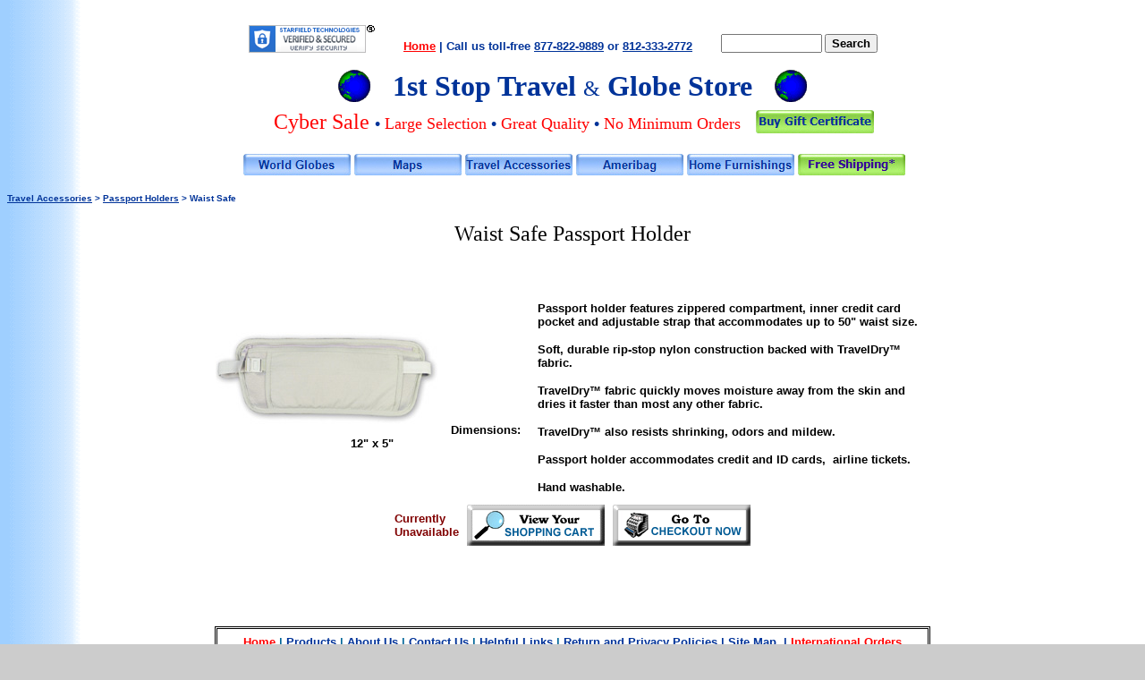

--- FILE ---
content_type: text/html
request_url: https://www.1ststoptravelstore.com/Austin%20House/Personal_Security_Travel_Accessories/AH_waist_safe_black.htm
body_size: 5064
content:
<html>

<head>
<meta http-equiv="Content-Language" content="en-us">
<meta http-equiv="Content-Type" content="text/html; charset=windows-1252">

<title>***  Waist Safe Passport Holder</title>

<meta name="keywords" content="Passport holder, waist safe, hidden pocket, travel accessory">
<meta name="description" content="Waist Safe Passport Holder">

<link rel="shortcut icon" type="image/png" href="../../OSTS website logos/Favicon_Byrd.png"
<meta name="viewport" content="width=device-width, initial-scale=1.0">


<script language="JavaScript">
<!--
function FP_swapImg() {//v1.0
 var doc=document,args=arguments,elm,n; doc.$imgSwaps=new Array(); for(n=2; n<args.length;
 n+=2) { elm=FP_getObjectByID(args[n]); if(elm) { doc.$imgSwaps[doc.$imgSwaps.length]=elm;
 elm.$src=elm.src; elm.src=args[n+1]; } }
}

function FP_preloadImgs() {//v1.0
 var d=document,a=arguments; if(!d.FP_imgs) d.FP_imgs=new Array();
 for(var i=0; i<a.length; i++) { d.FP_imgs[i]=new Image; d.FP_imgs[i].src=a[i]; }
}

function FP_getObjectByID(id,o) {//v1.0
 var c,el,els,f,m,n; if(!o)o=document; if(o.getElementById) el=o.getElementById(id);
 else if(o.layers) c=o.layers; else if(o.all) el=o.all[id]; if(el) return el;
 if(o.id==id || o.name==id) return o; if(o.childNodes) c=o.childNodes; if(c)
 for(n=0; n<c.length; n++) { el=FP_getObjectByID(id,c[n]); if(el) return el; }
 f=o.forms; if(f) for(n=0; n<f.length; n++) { els=f[n].elements;
 for(m=0; m<els.length; m++){ el=FP_getObjectByID(id,els[n]); if(el) return el; } }
 return null;
}
// -->
</script>
<!--mstheme--><link rel="stylesheet" type="text/css" href="../../_themes/blends-osts/blen1011.css"><meta name="Microsoft Theme" content="blends-osts 1011, default">
</head>

<body onload="FP_preloadImgs(/*url*/'../../OSTS%20website%20logos/button89.jpg',/*url*/'../../OSTS%20website%20logos/button88.jpg',/*url*/'../../OSTS%20website%20logos/button85.jpg',/*url*/'../../OSTS%20website%20logos/button84.jpg',/*url*/'../../OSTS%20website%20logos/button29.jpg',/*url*/'../../OSTS%20website%20logos/button28.jpg',/*url*/'../../OSTS%20website%20logos/button45.jpg',/*url*/'../../OSTS%20website%20logos/button30.jpg',/*url*/'../../OSTS%20website%20logos/button7B1.jpg',/*url*/'../../OSTS%20website%20logos/button7A1.jpg',/*url*/'../../OSTS%20website%20logos/button87.jpg',/*url*/'../../OSTS%20website%20logos/button86.jpg',/*url*/'../../_borders/button13.jpg',/*url*/'../../_borders/button12.jpg',/*url*/'../../_borders/buttonA.jpg',/*url*/'../../_borders/button9.jpg',/*url*/'../../_borders/button53.jpg',/*url*/'../../_borders/button52.jpg')">

<div align="center">
  <dl>
	<div align="left">

<font size="5">
<!--webbot bot="Include" U-Include="../../top-border-NEW.htm" TAG="BODY" startspan -->

<font size="3">
<div align="center">
<table id="table549" border="0" cellSpacing="1" cellPadding="0" width="736" height="148">
<tr>
<td vAlign="top" width="733" height="65">
<div align="center">
<table border="0" cellpadding="0" cellspacing="1" width="99%" id="table550">
<tr>
<td width="115" valign="bottom">&nbsp;

<span id="siteseal"><script async type="text/javascript" src="https://seal.starfieldtech.com/getSeal?sealID=vAyRRtBoYPqBAbDEbxr5qPDhV1KeKaNPZazcj8ROTnEF3Bu6SIRyXPitq0hT"></script></span>

</td>
<td width="385" valign="bottom">
<p style="text-align: center"><strong><font size="2" face="Arial">
<a href="https://www.1ststoptravelstore.com/index.html">
<font color="#ff0000">Home</font></a></font></strong><font size="2" face="Arial"><strong><font color="#003399"> 
|</font></strong></font><strong><font size="2" face="Arial"><font color="#006699">
</font></font>
</strong><b><font size="3">
<font size="2"><font color="#003399">Call us toll-free&nbsp;</font><a href="tel:8778229889"><font color="#003399">877-822-9889</font></a><font color="#003399"> or 
</font> <a href="tel:8123332772"><font color="#003399">812-333-2772</font></a></font><font color="#003399" size="2" face="Arial"> </font>
</font>

</b></td>
<td valign="bottom" style="text-align: center">
<table cellpadding="0" cellspacing="0" border="0" id="table551">
<tr>
<td style="font-family: Arial, Helvetica, sans-serif; font-size:
7.5pt;" valign="bottom">
<form style="margin:0px; margin-top:4px;" action="https://search.freefind.com/find.html" method="GET" accept-charset="utf-8" target="_self">
<input type="hidden" name="si" value="69263659">
<input type="hidden" name="pid" value="r">
<input type="hidden" name="n" value="0">
<input type="hidden" name="_charset_" value>
<input type="hidden" name="bcd" value="÷">
<p style="text-align: center"><input type="text" name="query" size="12">
<input type="submit" value="Search" style="font-family: Arial; font-size: 10pt; font-weight: bold">
</p>
</form>
</td>
</tr>
</table>
</td>
</tr>
</table>
</div>
</td>
</tr>
<tr>
<td vAlign="top" height="38">
<div align="center">
<div align="center">
<table border="0" cellpadding="0" cellspacing="1" id="table552">
<tr>
<td><b><font size="6">
<img alt="world.gif (9321 bytes)" align="right" src="../../OSTS%20website%20logos/world.gif" width="36" height="36"></font></b></td>
<td>
<p align="center"><b><font color="#003399" size="6" face="Times New Roman">&nbsp;&nbsp; 
1st Stop Travel </font></b>
<font color="#003399" size="5" face="Times New Roman">&amp;</font><b><font color="#003399" size="6" face="Times New Roman"> 
Globe Store&nbsp;&nbsp;&nbsp; </font></b></td>
<td><font face="Times New Roman"><b><font size="6">
<img alt="world.gif (9321 bytes)" align="left" src="../../OSTS%20website%20logos/world.gif" width="36" height="36"></font></b></font></td>
</tr>
</table>
</div>
</div>
</td>
</tr>
<tr>
<td height="37" width="732">
<div align="center">
<table border="0" cellpadding="0" cellspacing="1" width="94%" id="table771" height="31">
<tr>
<td style="text-align: center" valign="middle">
<font face="Times New Roman" size="5" color="#FF0000">Cyber Sale </font>
<font size="4" face="Arial"><span class="text"><span style="line-height: 17px">
<strong style="font-weight: 400"><font color="#003399">•</font><font color="#FF0000">
</font></strong></span></span></font>
<font face="Times New Roman" color="#FF0000" size="4">
<a href="../../OSTS_shipping_policy.htm" style="text-decoration: none">
<font color="#FF0000">Large Selection</font></a> </font>
<font face="Arial" size="4"><span class="text"><span style="line-height: 17px">
<font color="#003399"><strong style="font-weight: 400">•</strong></font></span></span></font><font size="4" face="Times New Roman" color="#FF0000"> 
</font><font size="3">
<font face="Times New Roman" color="#FF0000" size="4">
<a href="../../OSTS_shipping_policy.htm" style="text-decoration: none">
<font color="#FF0000">Great Quality</font></a> </font>
<font face="Arial" size="4"><span class="text"><span style="line-height: 17px">
<font color="#003399"><strong style="font-weight: 400">•</strong></font></span></span></font><font size="4" face="Times New Roman" color="#FF0000"> 
</font>
</font><font size="4" face="Times New Roman" color="#FF0000"> 
No Minimum Orders</font></td>
<td style="text-align: center" valign="middle" width="146"><font size="3">
<a href="../../OSTS%20Gift%20Certificates.htm">
<img border="0" id="img22" src="../../OSTSweblogos/button32.jpg" height="26" width="132" alt="Buy Gift Certificate" fp-style="fp-btn: Embossed Rectangle 2; fp-font-style: Bold; fp-font-color-normal: #003399; fp-img-hover: 0; fp-img-press: 0; fp-preload: 0; fp-orig: 0" fp-title="Buy Gift Certificate"></a></font></td>
</tr>
</table>
</div>
</td>
</tr>
</table>
</div>
<p align="center">&nbsp;<a href="https://www.1ststoptravelstore.com/World_Globes_1_Globe_Floor_Desktop_Illuminated_Inflatable_Educational.htm"><img id="img16" onmouseup="FP_swapImg(0,0,/*id*/'img16',/*url*/'../../OSTS%20website%20logos/button88.jpg')" onmouseover="FP_swapImg(1,0,/*id*/'img16',/*url*/'../../OSTS%20website%20logos/button88.jpg')" onmouseout="FP_swapImg(0,0,/*id*/'img16',/*url*/'../../OSTS%20website%20logos/button98.jpg')" onmousedown="FP_swapImg(1,0,/*id*/'img16',/*url*/'../../OSTS%20website%20logos/button89.jpg')" border="0" alt="World Globes" src="../../OSTS%20website%20logos/button98.jpg" width="120" height="24" $src="https://www.1ststoptravelstore.com/OSTS%20website%20logos/button88.jpg" fp-style="fp-btn: Embossed Rectangle 1; fp-font: Arial; fp-font-style: Bold; fp-font-color-normal: #003399; fp-orig: 0" fp-title="World Globes"></a>
<a href="../../CRAM_Maps_Atlas_classroom_workplace.htm">
<img border="0" id="img33" src="../../_borders/button51.jpg" height="24" width="120" alt="Maps" onmouseover="FP_swapImg(1,0,/*id*/'img33',/*url*/'../../_borders/button52.jpg')" onmouseout="FP_swapImg(0,0,/*id*/'img33',/*url*/'../../_borders/button51.jpg')" onmousedown="FP_swapImg(1,0,/*id*/'img33',/*url*/'../../_borders/button53.jpg')" onmouseup="FP_swapImg(0,0,/*id*/'img33',/*url*/'../../_borders/button52.jpg')" fp-style="fp-btn: Embossed Rectangle 1; fp-font: Arial; fp-font-style: Bold; fp-font-color-normal: #003399; fp-font-color-hover: #800080; fp-orig: 0" fp-title="Maps"></a>
<a href="https://www.1ststoptravelstore.com/Accessories-Travel.htm">
<img id="img18" onmouseup="FP_swapImg(0,0,/*id*/'img18',/*url*/'../../OSTS%20website%20logos/button28.jpg')" onmouseover="FP_swapImg(1,0,/*id*/'img18',/*url*/'../../OSTS%20website%20logos/button28.jpg')" onmouseout="FP_swapImg(0,0,/*id*/'img18',/*url*/'../../OSTS%20website%20logos/button54.jpg')" onmousedown="FP_swapImg(1,0,/*id*/'img18',/*url*/'../../OSTS%20website%20logos/button29.jpg')" border="0" alt="Travel Accessories" src="../../OSTS%20website%20logos/button54.jpg" width="120" height="24" $src="https://www.1ststoptravelstore.com/OSTS%20website%20logos/button28.jpg" fp-style="fp-btn: Embossed Rectangle 1; fp-font: Arial; fp-font-style: Bold; fp-font-color-normal: #003399; fp-font-color-hover: #800080; fp-orig: 0" fp-title="Travel Accessories"></a>
<a href="https://www.1ststoptravelstore.com/AMERIBAG.htm">
<img id="img19" onmouseup="FP_swapImg(0,0,/*id*/'img19',/*url*/'../../OSTS%20website%20logos/button30.jpg')" onmouseover="FP_swapImg(1,0,/*id*/'img19',/*url*/'../../OSTS%20website%20logos/button30.jpg')" onmouseout="FP_swapImg(0,0,/*id*/'img19',/*url*/'../../OSTS%20website%20logos/button55.jpg')" onmousedown="FP_swapImg(1,0,/*id*/'img19',/*url*/'../../OSTS%20website%20logos/button45.jpg')" border="0" alt="Ameribag" src="../../OSTS%20website%20logos/button55.jpg" width="120" height="24" $src="https://www.1ststoptravelstore.com/OSTS%20website%20logos/button30.jpg" fp-style="fp-btn: Embossed Rectangle 1; fp-font: Arial; fp-font-style: Bold; fp-font-color-normal: #003399; fp-font-color-hover: #800080; fp-orig: 0" fp-title="Ameribag"></a>
<a href="https://www.1ststoptravelstore.com/Home_Furnishings_1_Main.htm">
<img border="0" id="img24" src="../../_borders/button11.jpg" height="24" width="120" alt="Home Furnishings" onmouseover="FP_swapImg(1,0,/*id*/'img24',/*url*/'../../_borders/button12.jpg')" onmouseout="FP_swapImg(0,0,/*id*/'img24',/*url*/'../../_borders/button11.jpg')" onmousedown="FP_swapImg(1,0,/*id*/'img24',/*url*/'../../_borders/button13.jpg')" onmouseup="FP_swapImg(0,0,/*id*/'img24',/*url*/'../../_borders/button12.jpg')" fp-style="fp-btn: Embossed Rectangle 1; fp-font: Arial; fp-font-style: Bold; fp-font-color-normal: #003399; fp-font-color-hover: #800080; fp-orig: 0" fp-title="Home Furnishings"></a>
<a href="https://www.1ststoptravelstore.com/OSTS_shipping_policy.htm">
<img border="0" id="img23" src="../../_borders/button8.jpg" height="24" width="120" alt="Free Shipping*" fp-style="fp-btn: Embossed Rectangle 2; fp-font-style: Bold; fp-font-color-normal: #330099; fp-font-color-hover: #FF0000; fp-font-color-press: #00FF00; fp-orig: 0" fp-title="Free Shipping*" onmouseover="FP_swapImg(1,0,/*id*/'img23',/*url*/'../../_borders/button9.jpg')" onmouseout="FP_swapImg(0,0,/*id*/'img23',/*url*/'../../_borders/button8.jpg')" onmousedown="FP_swapImg(1,0,/*id*/'img23',/*url*/'../../_borders/buttonA.jpg')" onmouseup="FP_swapImg(0,0,/*id*/'img23',/*url*/'../../_borders/button9.jpg')"></a>

</font>

<!--webbot bot="Include" i-checksum="19973" endspan --></font><dt><font size="1" color="#003399">
			<b>
			<a href="../../Accessories-Travel.htm"><font color="#003399" face="Arial">
			Travel Accessories</font></a></b><strong><font color="#003399" face="Arial"> &gt; 
			<a href="../../accessories.html"><font color="#003399">Passport Holders</font></a> &gt; 
		Waist Safe</font></strong></font></dt>
	</div>
	</dl>
  <center>
  <h1 style="text-align: center">
	<font face="Times New Roman" size="5" color="#000000">Waist Safe Passport Holder</font></h1>
  <dl>
	<dt>
		&nbsp;</dt>
	</dl>
  <table border="0" cellpadding="3" cellspacing="3" width="812" id="table29">
    <tr>
      <td valign="top" width="274">
		<p>&nbsp;</p>
		<p><font face="Arial" size="2">
		<img border="0" src="../../LNC1231.jpg" align="left" width="250" height="103"></font></p>
		<p>&nbsp;</p>
		<p>&nbsp;</p>
		<p>&nbsp;</p>
		<p style="text-align: center"><b><font size="2">Dimensions: 12&quot; x 5&quot; </font>
		</b></td>
      <td valign="middle" width="341">
		<p>
		<font face="Arial" size="2"><b>Passport holder features zippered compartment, inner
        credit card pocket and adjustable strap that accommodates up to 50&quot;
        waist size.&nbsp; </b></font>
		<p>
		<font face="Arial" size="2"><b>Soft, durable rip-stop nylon construction backed with
TravelDry™ fabric. </b></font>
		<p>
		<font face="Arial" size="2"><b>TravelDry™ fabric quickly moves moisture away from the
skin and dries it faster than most any other fabric. </b></font>
		<p>
		<font face="Arial" size="2"><b>TravelDry™ also resists
shrinking, odors and mildew. </b></font>
		<p>
		<font face="Arial" size="2"><b>Passport holder accommodates credit and ID cards,&nbsp;
airline tickets. </b></font>
		<p>
		<font face="Arial" size="2"><b>Hand washable.</b></font></td>
    </tr>
  </table>
<div align="center">
  <center>
  <table border="0" cellspacing="3" cellpadding="3" width="25%" id="table37">
    <tr>
      <td width="154">
        <form action="https://a7749.americommerce.com/store/addtocart.aspx" method="post">  
          <input type="hidden" name="item" value="a-7749^Waist Stash #1231^Travel Accessory^12.99^1">
          <p><font size="2" color="#800000"><b>Currently Unavailable</b></font></p>
        </form>
      </td>
      <td width="154">
        <form action="https://a7749.americommerce.com/store/addtocart.aspx" method="post">  
          <input type="hidden" name="item4" value="a-7749">
          <p><font face="Arial" size="2">
			<input type="image" border="0" name="I4" src="../../bluo-view.gif" alt="bluo-view.gif (2476 bytes)" width="154" height="46"></font></p>
        </form>
      </td>
      <td width="25%">
        <form action="https://a7749.americommerce.com/store/addtocart.aspx" method="post">  
          <input type="hidden" name="item5" value="a-7749">
          <p><font face="Arial" size="2">
			<input type="image" border="0" name="I2" src="../../bluo-out.gif" alt="bluo-out.gif (3181 bytes)" width="154" height="46"></font></p>
        </form>
      </td>
    </tr>
  </table>
  </center>
</div>
  </center>
</div>
<p align="center">&nbsp;</p>
<!--webbot bot="Include" U-Include="../../_borders/bottom.htm" TAG="BODY" startspan -->

<div align="center">
<div align="center">
<div align="center">
&nbsp;<table border="1" cellpadding="2" cellspacing="1" width="800" id="table21" height="198" style="border-color: rgb(0, 0, 0); font-weight: normal; font-family: Arial; font-style: normal;">
<tr>
<td colspan="2" height="31" style="border-color: rgb(0, 0, 0);">
<p style="text-align: center;"><font face="Arial" size="2"><strong>
<a style="color: rgb(153, 51, 0);" href="https://www.1ststoptravelstore.com/index.html">
<font color="#FF0000">Home</font></a><font color="#FF0000">&nbsp;</font><font color="#006699">|&nbsp;</font><a style="color: rgb(153, 51, 0);" href="https://www.1ststoptravelstore.com/products.html"><font color="#003399">Products</font><font color="#FFFFFF">&nbsp;</font></a><font color="#006699">|</font></strong>&nbsp;<strong><a style="color: rgb(153, 51, 0);" href="https://www.1ststoptravelstore.com/about.html"><font color="#003399">About 
Us</font></a></strong>&nbsp;<strong><font color="#006699">|</font></strong>&nbsp;<strong><a style="color: rgb(153, 51, 0);" href="https://www.1ststoptravelstore.com/contact.html"><font color="#003399">Contact 
Us</font></a><font color="#003399">&nbsp;</font><font color="#006699">|</font></strong>&nbsp;<strong><a style="color: rgb(153, 51, 0);" href="https://www.1ststoptravelstore.com/info.html"><font color="#003399">Helpful 
Links</font></a><font color="#003399">&nbsp;</font><font color="#006699">|</font></strong><font color="#006699">&nbsp;</font><strong><a style="color: rgb(255, 153, 0); font-weight: bold;" href="https://www.1ststoptravelstore.com/oinfo.html"><font color="#003399">Return 
and Privacy Policies</font></a><font color="#006699">&nbsp;</font><font color="#003399">|&nbsp;<a style="color: rgb(153, 51, 0);" href="https://www.1ststoptravelstore.com/OSTS-site-map.htm"><font color="#003399">Site 
Map</font></a>&nbsp;</font><font color="#FF0000">&nbsp;</font><font color="#003399">|</font><font color="#FF0000">&nbsp;</font></strong><font face="Arial"><strong><a style="color: rgb(153, 51, 0);" href="https://www.1ststoptravelstore.com/oinfo.html"><font size="2" color="#FF0000">International 
Orders</font></a></strong></font></font></td>
</tr>
<tr>
<td width="409" valign="middle" height="150" style="border-color: rgb(0, 0, 0);">
<div align="center">
<table border="0" cellpadding="0" cellspacing="1" id="table22" width="404" height="102" style="border-color: rgb(0, 0, 0); font-weight: normal; font-family: Arial; font-style: normal;">
<tr>
<td width="81" height="18" style="border-color: rgb(0, 0, 0); text-align: left;">
<font size="2" color="#003399" face="Arial"><b>e-mail:</b></font></td>
<td width="320" height="18" style="border-color: rgb(0, 0, 0); text-align: left;">
<font size="2" color="#003399"><b>
<a style="color: rgb(153, 51, 0);" href="mailto:traveler@1ststoptravelstore.com">
<font color="#003399" face="Arial">traveler@1ststoptravelstore.com</font></a></b></font></td>
</tr>
<tr>
<td width="81" height="18" style="border-color: rgb(0, 0, 0); text-align: left;">
<font size="2" color="#003399" face="Arial"><b>Address:</b></font></td>
<td width="320" height="18" style="border-color: rgb(0, 0, 0); text-align: left;">
<font size="2" color="#003399" face="Arial"><b>317 East Dodds Street, 
Bloomington, IN 47401 USA</b></font></td>
</tr>
<tr>
<td width="81" height="18" style="border-color: rgb(0, 0, 0); text-align: left;">
<b><font size="2" color="#003399" face="Arial">Telephone:</font></b></td>
<td height="18" style="border-color: rgb(0, 0, 0); text-align: left;">
<font size="3"><b><font size="2">
<a style="color: rgb(153, 51, 0);" href="tel:8123332772"><font color="#003399">
812-333-2772</font></a></font></b></font></td>
</tr>
<tr>
<td height="18" style="border-color: rgb(0, 0, 0); text-align: left;"><b>
<font size="2" color="#003399" face="Arial">Toll Free:</font></b></td>
<td height="18" style="border-color: rgb(0, 0, 0); text-align: left;">
<font size="3"><b><font size="2">
<a style="color: rgb(153, 51, 0);" href="tel:8778229889"><font color="#003399">
877-822-9889</font></a></font></b></font></td>
</tr>
<tr>
<td height="5" style="border-color: rgb(0, 0, 0); text-align: left;">
<font color="#003399" size="2" face="Arial"><b>Mon.-Sat.</b></font></td>
<td height="5" style="border-color: rgb(0, 0, 0); text-align: left;">
<font size="2" color="#003399" face="Arial"><b>10:00 am-5:30 pm EST&nbsp;</b>(10:00-17:30)</font></td>
</tr>
</table>
</div>
</td>
<td height="150" width="374" style="border-color: rgb(0, 0, 0);">
<div align="center">
<table border="0" cellspacing="1" id="table23" width="96%" style="border-color: rgb(0, 0, 0); font-weight: normal; font-family: Arial; font-style: normal;">
<tr>
<td height="25" style="border-color: rgb(0, 0, 0);">&nbsp;</td>
</tr>
<tr>
<td height="81" style="border-color: rgb(0, 0, 0);"><font face="Arial"><strong>
<font size="2" color="#003399">Our Shopping Cart - holds a Secure Web Server 
Certificate by McAfee and offers PayPal, Venmo, Coinbase and major credit cards 
for your convenience.</font></strong></font></td>
</tr>
<tr>
<td style="border-color: rgb(0, 0, 0);">
<p style="text-align: center;"><font size="3"><strong>
<font size="2" face="Arial">
<img border="0" src="https://www.1ststoptravelstore.com/Replogle%20globes%20new%20images/Creditcards.gif" width="153" height="25">&nbsp;<a onclick="javascript:window.open('https://www.paypal.com/us/cgi-bin/webscr?cmd=xpt/Marketing/popup/OLCWhatIsPayPal-outside','olcwhatispaypal','toolbar=no, location=no, directories=no, status=no, menubar=no, scrollbars=yes, resizable=yes, width=400, height=350');" style="color: rgb(153, 51, 0);" href="https://www.1ststoptravelstore.com/index.html#"><img src="https://www.paypal.com/en_US/i/logo/PayPal_mark_37x23.gif" border="0" alt="Acceptance Mark"></a>&nbsp;</font></strong></font><img border="0" src="https://www.1ststoptravelstore.com/venmo%20Logo%20Image.jpg" width="23" height="23" alt="Venmo logo">&nbsp;<img border="0" src="https://www.1ststoptravelstore.com/Coinbase%20Logo%20Small.jpg" width="23" height="23" alt="Coinbase logo"></p>
<div align="center">
&nbsp;</div>
</td>
</tr>
</table>
</div>
</td>
</tr>
<tr>
<td colspan="2" height="31" style="border-color: rgb(0, 0, 0);">
<p style="text-align: center;"><font face="Arial" size="2"><strong>
<font color="#003399">
<a style="color: rgb(153, 51, 0);" href="https://www.1ststoptravelstore.com/OSTS-site-map.htm">
<font color="#003399">Site Map</font></a>&nbsp;|</font></strong></font><strong><font color="#006699" face="Arial" size="2">&nbsp;</font></strong><font face="Arial"><strong><a style="color: rgb(153, 51, 0);" href="https://www.1ststoptravelstore.com/oinfo.html"><font size="2" color="#003399">Privacy 
Policy</font></a><font size="2" color="#003399">&nbsp;</font></strong></font><strong><font color="#006699" face="Arial" size="2">|</font></strong><font face="Arial"><strong><font size="2" color="#003399">&nbsp;</font><a style="color: rgb(153, 51, 0);" href="https://www.1ststoptravelstore.com/oinfo.html"><font size="2" color="#003399">Easy 
Return/Exchanges</font></a><font size="2" color="#003399">&nbsp;</font></strong></font><strong><font color="#006699" face="Arial" size="2">|</font></strong><font face="Arial"><strong><font size="2" color="#003399">&nbsp;</font><a style="color: rgb(153, 51, 0);" href="https://www.1ststoptravelstore.com/oinfo.html"><font size="2" color="#003399">APO/FPO 
Orders</font></a><font size="2" color="#003399">&nbsp;</font></strong></font><strong><font color="#006699" face="Arial" size="2">|</font></strong><font face="Arial"><strong><font size="2" color="#003399">&nbsp;</font></strong></font><strong><font size="2" color="#FF0000" face="Arial">No 
Minimum Order +&nbsp;</font><a style="color: rgb(153, 51, 0);" href="https://www.1ststoptravelstore.com/OSTS_shipping_policy.htm"><font face="Arial" size="2" color="#FF0000">FREE 
Shipping (contiguous USA)</font></a></strong></td>
</tr>
</table>
</div>
</div>
</div>
<p style="text-align: center">&nbsp;</p>
<p style="text-align: center">&nbsp;</p>
<p style="text-align: center">&nbsp;</p>
<p style="text-align: center">&nbsp;</p>

<!--webbot bot="Include" i-checksum="55020" endspan --><p>&nbsp;</p>

</body>

</html>

--- FILE ---
content_type: text/css
request_url: https://www.1ststoptravelstore.com/_themes/blends-osts/blen1011.css
body_size: 1028
content:
.mstheme
{
	separator-image: url(blesepa.gif);
	list-image-1: url(dot.gif);
	list-image-2: url(blebul2a.gif);
	list-image-3: url(blebul3a.gif);
	nav-banner-image: url(blebanna.gif);
	navbutton-horiz-normal: url(blenavha.gif);
	navbutton-horiz-hovered: url(blenavhh.gif);
	navbutton-horiz-pushed: url(blenavhs.gif);
	navbutton-vert-normal: url(blenavva.gif);
	navbutton-vert-hovered: url(blenavvh.gif);
	navbutton-vert-pushed: url(blenavvs.gif);
	navbutton-home-normal: url(blehomea.gif);
	navbutton-home-hovered: url(blehomeh.gif);
	navbutton-home-pushed: url(blehomep.gif);
	navbutton-next-normal: url(blenexta.gif);
	navbutton-next-hovered: url(blenexth.gif);
	navbutton-next-pushed: url(blenextp.gif);
	navbutton-prev-normal: url(blebacka.gif);
	navbutton-prev-hovered: url(blebackh.gif);
	navbutton-prev-pushed: url(blebackp.gif);
	navbutton-up-normal: url(bleupa.gif);
	navbutton-up-hovered: url(bleuph.gif);
	navbutton-up-pushed: url(bleupp.gif);
}
.mstheme-bannertxt
{
	font-family: Trebuchet MS, Arial, Helvetica;
	color: rgb(255, 204, 0);
	font-size: 6;
	font-style: normal;
	font-weight: normal;
}
.mstheme-horiz-navtxt
{
	font-family: Verdana, Arial, Helvetica;
	color: rgb(0, 0, 0);
	font-size: 2;
	font-style: normal;
	font-weight: bold;
}
.mstheme-vert-navtxt
{
	font-family: Verdana, Arial, Helvetica;
	color: rgb(0, 0, 0);
	font-size: 2;
	font-style: normal;
	font-weight: bold;
	text-align: right;
}
.mstheme-navtxthome
{
	font-family: Trebuchet MS, Arial, Helvetica;
	color: rgb(255, 204, 0);
	font-size: 1;
	font-style: normal;
	font-weight: normal;
}
.mstheme-navtxtnext
{
	font-family: Trebuchet MS, Arial, Helvetica;
	color: rgb(255, 204, 0);
	font-size: 1;
	font-style: normal;
	font-weight: normal;
}
.mstheme-navtxtprev
{
	font-family: Trebuchet MS, Arial, Helvetica;
	color: rgb(255, 204, 0);
	font-size: 1;
	font-style: normal;
	font-weight: normal;
}
.mstheme-navtxtup
{
	font-family: Trebuchet MS, Arial, Helvetica;
	color: rgb(255, 204, 0);
	font-size: 1;
	font-style: normal;
	font-weight: normal;
}
ul
{
	list-style-image: url(dot.gif);
}
ul ul
{
	list-style-image: url(blebul2a.gif);
}
ul ul ul
{
	list-style-image: url(blebul3a.gif);
}
a:link
{
	color: rgb(153, 51, 0);
}
a:active
{
	color: rgb(255, 153, 0);
}
a:visited
{
	color: rgb(0, 0, 255);
}
body
{
	background-color: rgb(204, 204, 204);
	color: rgb(0, 0, 0);
}
table
{
	table-border-color-light: rgb(0, 0, 0);
	table-border-color-dark: rgb(0, 0, 0);
	border-color: rgb(0, 0, 0);
}
th
{
	border-color: rgb(0, 0, 0);
}
td
{
	border-color: rgb(0, 0, 0);
}
h1
{
	color: rgb(51, 0, 153);
}
h2
{
	color: rgb(51, 0, 153);
}
h3
{
	color: rgb(51, 0, 153);
}
h4
{
	color: rgb(51, 0, 153);
}
h5
{
	color: rgb(51, 0, 153);
}
h6
{
	color: rgb(51, 0, 153);
}
hr
{
}
button
{
	background-color: rgb(51, 0, 153);
	color: rgb(255, 255, 255);
}
label
{
	color: rgb(0, 0, 0);
}
.mstheme-text
{
}
textarea
{
	color: rgb(11, 0, 0);
}
fieldset
{
	color: rgb(11, 0, 0);
}
legend
{
	color: rgb(51, 0, 153);
}
select
{
	color: rgb(11, 0, 0);
}
caption
{
	color: rgb(51, 0, 153);
}
.mstheme
{
	font-family: Arial;
	top-bar-button: url(bleglob1.gif);
	navbutton-background-color: rgb(255,255,255);
	font-weight: bold;
	font-size: 10pt;
}
.mstheme-topbar-font
{
	font-size: 8pt;
	font-family: Trebuchet MS, Arial, Helvetica;
	color: rgb(255,204,0);
}
body
{
	font-family: Arial;
	background-image: url(blegtext.gif);
	font-style: normal;
	text-align: none;
	font-weight: normal;
	vertical-align: none;
}
button
{
	border-top-style: solid;
	border-bottom-width: 1pt;
	border-left-width: 1pt;
	border-top-width: 1pt;
	border-right-width: 1pt;
	font-family: Trebuchet MS, Arial, Helvetica;
	font-style: normal;
	border-bottom-style: solid;
	border-left-style: solid;
	border-right-style: solid;
	font-size: 8pt;
}
caption
{
	font-size: 14pt;
	font-family: Trebuchet MS, Arial, Helvetica;
	font-style: Normal;
}
fieldset
{
	border-top-style: solid;
	border-left-style: solid;
	border-bottom-width: 1pt;
	font-family: Trebuchet MS, Arial, Helvetica;
	font-size: 8pt;
	border-top-width: 1pt;
	border-right-style: solid;
	border-left-width: 1pt;
	font-style: Normal;
	border-right-width: 1pt;
	border-bottom-style: solid;
}
h1
{
	font-family: Times New Roman;
	font-style: normal;
	vertical-align: none;
	font-weight: normal;
	text-align: none;
	font-size: 24pt;
}
h2
{
	font-style: normal;
	vertical-align: none;
	font-size: 18pt;
	font-weight: normal;
	text-align: none;
	font-family: Times New Roman;
}
h3
{
	font-weight: normal;
	font-style: normal;
	font-family: Times New Roman;
	font-size: 14pt;
	vertical-align: none;
	text-align: none;
}
h4
{
	font-size: 12pt;
	font-weight: normal;
	font-style: normal;
	font-family: Trebuchet MS, Arial, Helvetica;
}
h5
{
	font-family: Trebuchet MS, Arial, Helvetica;
	font-size: 10pt;
	font-weight: normal;
	font-style: normal;
}
h6
{
	font-family: Trebuchet MS, Arial, Helvetica;
	font-weight: normal;
	font-style: normal;
	font-size: 8pt;
}
label
{
	font-style: normal;
	font-size: 8pt;
	font-family: Trebuchet MS, Arial, Helvetica;
}
label, .mstheme-label
{
	font-style: normal;
	font-family: Trebuchet MS, Arial, Helvetica;
	font-size: 8pt;
}
legend
{
	font-style: Normal;
	font-family: Trebuchet MS, Arial, Helvetica;
	font-size: 8pt;
}
marquee
{
	font-size: 14pt;
	font-family: Trebuchet MS, Arial, Helvetic;
}
select
{
	border-style:solid; font-style: Normal;
	font-size: 8pt;
	font-family: Trebuchet MS, Arial, Helvetica;
	
}
table
{
	font-weight: normal;
	font-family: Arial;
	text-align: none;
	font-style: normal;
	vertical-align: none;
}
textarea
{
	border-style:solid; font-style: Normal;
	font-size: 8pt;
	font-family: Trebuchet MS, Arial, Helvetica;
	
}
th
{
	font-style: Normal;
	font-family: Trebuchet MS, Arial, Helvetica;
}
